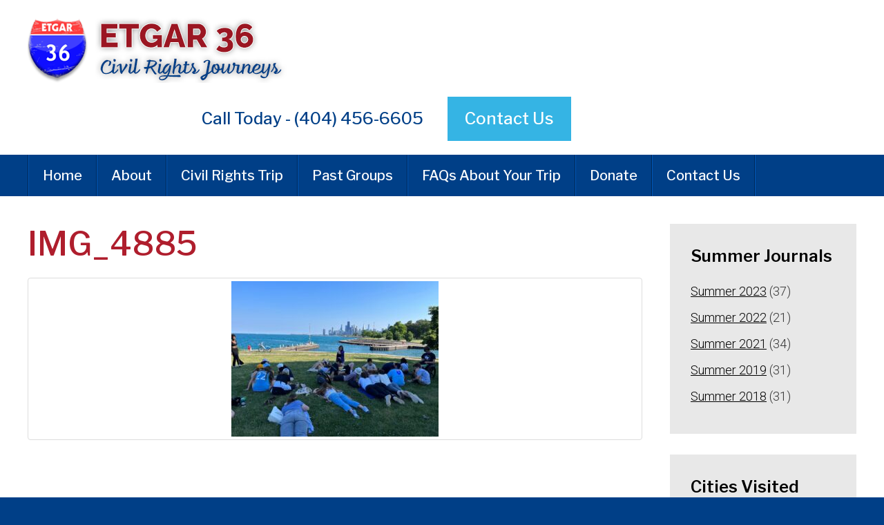

--- FILE ---
content_type: text/html; charset=UTF-8
request_url: https://www.etgar.org/2022/07/day-23-chicago-5/img_4885/
body_size: 9608
content:
<!DOCTYPE html>
<!--[if IEMobile 7 ]> <html dir="ltr" lang="en" prefix="og: https://ogp.me/ns#"class="no-js iem7"> <![endif]-->
<!--[if lt IE 7 ]> <html dir="ltr" lang="en" prefix="og: https://ogp.me/ns#" class="no-js ie6"> <![endif]-->
<!--[if IE 7 ]>    <html dir="ltr" lang="en" prefix="og: https://ogp.me/ns#" class="no-js ie7"> <![endif]-->
<!--[if IE 8 ]>    <html dir="ltr" lang="en" prefix="og: https://ogp.me/ns#" class="no-js ie8"> <![endif]-->
<!--[if (gte IE 9)|(gt IEMobile 7)|!(IEMobile)|!(IE)]><!--><html dir="ltr" lang="en" prefix="og: https://ogp.me/ns#" class="no-js"><!--<![endif]-->

<head>

    <meta charset="utf-8">
    <title>IMG_4885 | Etgar 36Etgar 36</title>
    <meta name="viewport" content="width=device-width, initial-scale=1.0">
    <meta name="description" content="">
    <meta name="author" content="">

	<!-- Open graph tags -->
        <meta property="og:title" content="IMG_4885" />
	<meta property="og:description" content="" />
    <meta property="og:url" content="https://www.etgar.org/2022/07/day-23-chicago-5/img_4885/" />
    <meta property="og:image:url" content="" />
    <meta property="og:image:type" content="image/jpeg" />
	<meta property="og:image:width" content="1500" />
	<meta property="og:image:height" content="788" />
    
	<!-- CSS -->
    <link type="text/css" href="https://www.etgar.org/wp-content/themes/etgar36/css/bootstrap.min.css" rel="stylesheet">
    <link type="text/css" href="https://www.etgar.org/wp-content/themes/etgar36/style.css" rel="stylesheet" media="screen">
    <link type="text/css" href="https://www.etgar.org/wp-content/themes/etgar36/navigation.css" rel="stylesheet" media="screen">

    <!-- HTML5 shim, for IE6-8 support of HTML5 elements -->
    <!--[if lt IE 9]><script src="http://html5shim.googlecode.com/svn/trunk/html5.js"></script><![endif]-->

    <!-- Favicon and touch icons -->
    <link rel="apple-touch-icon-precomposed" sizes="144x144" href="https://www.etgar.org/wp-content/themes/etgar36/icons/apple-touch-icon-144-precomposed.png">
    <link rel="apple-touch-icon-precomposed" sizes="114x114" href="https://www.etgar.org/wp-content/themes/etgar36/icons/apple-touch-icon-114-precomposed.png">
	<link rel="apple-touch-icon-precomposed" sizes="72x72" href="https://www.etgar.org/wp-content/themes/etgar36/icons/apple-touch-icon-72-precomposed.png">
	<link rel="apple-touch-icon-precomposed" href="https://www.etgar.org/wp-content/themes/etgar36/icons/apple-touch-icon-57-precomposed.png">
	<link rel="shortcut icon" href="https://www.etgar.org/wp-content/themes/etgar36/icons/favicon.png">
    
    <!-- Google Fonts -->
	<link rel="preconnect" href="https://fonts.googleapis.com">
	<link rel="preconnect" href="https://fonts.gstatic.com" crossorigin>
	<link href="https://fonts.googleapis.com/css2?family=Libre+Franklin:ital,wght@0,100;0,200;0,300;0,400;0,500;0,600;0,700;0,800;0,900;1,100;1,200;1,300;1,400;1,500;1,600;1,700;1,800;1,900&family=Roboto:ital,wght@0,100;0,300;0,400;0,500;0,700;0,900;1,100;1,300;1,400;1,500;1,700;1,900&display=swap" rel="stylesheet">
    
    <!-- Google Analytics -->
	<script>
	  (function(i,s,o,g,r,a,m){i['GoogleAnalyticsObject']=r;i[r]=i[r]||function(){
	  (i[r].q=i[r].q||[]).push(arguments)},i[r].l=1*new Date();a=s.createElement(o),
	  m=s.getElementsByTagName(o)[0];a.async=1;a.src=g;m.parentNode.insertBefore(a,m)
	  })(window,document,'script','https://www.google-analytics.com/analytics.js','ga');

	  ga('create', 'UA-101267131-1', 'auto');
	  ga('send', 'pageview');

	</script>
    
    <!-- Feeds -->
    <link rel="pingback" href="https://www.etgar.org/xmlrpc.php" />
    <link rel="alternate" type="application/rss+xml" title="Etgar 36" href="https://www.etgar.org/feed/" />
    <link rel="alternate" type="application/atom+xml" title="Etgar 36" href="https://www.etgar.org/feed/atom/" />

	<!-- Wordpress head functions -->    
        	<style>img:is([sizes="auto" i], [sizes^="auto," i]) { contain-intrinsic-size: 3000px 1500px }</style>
	
		<!-- All in One SEO 4.5.5 - aioseo.com -->
		<meta name="robots" content="max-image-preview:large" />
		<link rel="canonical" href="https://www.etgar.org/2022/07/day-23-chicago-5/img_4885/" />
		<meta name="generator" content="All in One SEO (AIOSEO) 4.5.5" />
		<meta property="og:locale" content="en_US" />
		<meta property="og:site_name" content="Etgar 36 | An American Journey" />
		<meta property="og:type" content="article" />
		<meta property="og:title" content="IMG_4885 | Etgar 36" />
		<meta property="og:url" content="https://www.etgar.org/2022/07/day-23-chicago-5/img_4885/" />
		<meta property="article:published_time" content="2022-07-19T14:50:21+00:00" />
		<meta property="article:modified_time" content="2022-07-19T14:56:36+00:00" />
		<meta name="twitter:card" content="summary" />
		<meta name="twitter:title" content="IMG_4885 | Etgar 36" />
		<meta name="google" content="nositelinkssearchbox" />
		<script type="application/ld+json" class="aioseo-schema">
			{"@context":"https:\/\/schema.org","@graph":[{"@type":"BreadcrumbList","@id":"https:\/\/www.etgar.org\/2022\/07\/day-23-chicago-5\/img_4885\/#breadcrumblist","itemListElement":[{"@type":"ListItem","@id":"https:\/\/www.etgar.org\/#listItem","position":1,"name":"Home","item":"https:\/\/www.etgar.org\/","nextItem":"https:\/\/www.etgar.org\/2022\/07\/day-23-chicago-5\/img_4885\/#listItem"},{"@type":"ListItem","@id":"https:\/\/www.etgar.org\/2022\/07\/day-23-chicago-5\/img_4885\/#listItem","position":2,"name":"IMG_4885","previousItem":"https:\/\/www.etgar.org\/#listItem"}]},{"@type":"ItemPage","@id":"https:\/\/www.etgar.org\/2022\/07\/day-23-chicago-5\/img_4885\/#itempage","url":"https:\/\/www.etgar.org\/2022\/07\/day-23-chicago-5\/img_4885\/","name":"IMG_4885 | Etgar 36","inLanguage":"en","isPartOf":{"@id":"https:\/\/www.etgar.org\/#website"},"breadcrumb":{"@id":"https:\/\/www.etgar.org\/2022\/07\/day-23-chicago-5\/img_4885\/#breadcrumblist"},"author":{"@id":"https:\/\/www.etgar.org\/author\/kelly\/#author"},"creator":{"@id":"https:\/\/www.etgar.org\/author\/kelly\/#author"},"datePublished":"2022-07-19T10:50:21-04:00","dateModified":"2022-07-19T10:56:36-04:00"},{"@type":"Organization","@id":"https:\/\/www.etgar.org\/#organization","name":"Etgar 36","url":"https:\/\/www.etgar.org\/"},{"@type":"Person","@id":"https:\/\/www.etgar.org\/author\/kelly\/#author","url":"https:\/\/www.etgar.org\/author\/kelly\/","name":"Josh Dubin","image":{"@type":"ImageObject","@id":"https:\/\/www.etgar.org\/2022\/07\/day-23-chicago-5\/img_4885\/#authorImage","url":"https:\/\/secure.gravatar.com\/avatar\/38920744ddfaf770deec56ca2f626bea?s=96&d=mm&r=g","width":96,"height":96,"caption":"Josh Dubin"}},{"@type":"WebSite","@id":"https:\/\/www.etgar.org\/#website","url":"https:\/\/www.etgar.org\/","name":"Etgar 36","description":"An American Journey","inLanguage":"en","publisher":{"@id":"https:\/\/www.etgar.org\/#organization"}}]}
		</script>
		<!-- All in One SEO -->

<script type="text/javascript">
/* <![CDATA[ */
window._wpemojiSettings = {"baseUrl":"https:\/\/s.w.org\/images\/core\/emoji\/15.0.3\/72x72\/","ext":".png","svgUrl":"https:\/\/s.w.org\/images\/core\/emoji\/15.0.3\/svg\/","svgExt":".svg","source":{"concatemoji":"https:\/\/www.etgar.org\/wp-includes\/js\/wp-emoji-release.min.js?ver=6.7.4"}};
/*! This file is auto-generated */
!function(i,n){var o,s,e;function c(e){try{var t={supportTests:e,timestamp:(new Date).valueOf()};sessionStorage.setItem(o,JSON.stringify(t))}catch(e){}}function p(e,t,n){e.clearRect(0,0,e.canvas.width,e.canvas.height),e.fillText(t,0,0);var t=new Uint32Array(e.getImageData(0,0,e.canvas.width,e.canvas.height).data),r=(e.clearRect(0,0,e.canvas.width,e.canvas.height),e.fillText(n,0,0),new Uint32Array(e.getImageData(0,0,e.canvas.width,e.canvas.height).data));return t.every(function(e,t){return e===r[t]})}function u(e,t,n){switch(t){case"flag":return n(e,"\ud83c\udff3\ufe0f\u200d\u26a7\ufe0f","\ud83c\udff3\ufe0f\u200b\u26a7\ufe0f")?!1:!n(e,"\ud83c\uddfa\ud83c\uddf3","\ud83c\uddfa\u200b\ud83c\uddf3")&&!n(e,"\ud83c\udff4\udb40\udc67\udb40\udc62\udb40\udc65\udb40\udc6e\udb40\udc67\udb40\udc7f","\ud83c\udff4\u200b\udb40\udc67\u200b\udb40\udc62\u200b\udb40\udc65\u200b\udb40\udc6e\u200b\udb40\udc67\u200b\udb40\udc7f");case"emoji":return!n(e,"\ud83d\udc26\u200d\u2b1b","\ud83d\udc26\u200b\u2b1b")}return!1}function f(e,t,n){var r="undefined"!=typeof WorkerGlobalScope&&self instanceof WorkerGlobalScope?new OffscreenCanvas(300,150):i.createElement("canvas"),a=r.getContext("2d",{willReadFrequently:!0}),o=(a.textBaseline="top",a.font="600 32px Arial",{});return e.forEach(function(e){o[e]=t(a,e,n)}),o}function t(e){var t=i.createElement("script");t.src=e,t.defer=!0,i.head.appendChild(t)}"undefined"!=typeof Promise&&(o="wpEmojiSettingsSupports",s=["flag","emoji"],n.supports={everything:!0,everythingExceptFlag:!0},e=new Promise(function(e){i.addEventListener("DOMContentLoaded",e,{once:!0})}),new Promise(function(t){var n=function(){try{var e=JSON.parse(sessionStorage.getItem(o));if("object"==typeof e&&"number"==typeof e.timestamp&&(new Date).valueOf()<e.timestamp+604800&&"object"==typeof e.supportTests)return e.supportTests}catch(e){}return null}();if(!n){if("undefined"!=typeof Worker&&"undefined"!=typeof OffscreenCanvas&&"undefined"!=typeof URL&&URL.createObjectURL&&"undefined"!=typeof Blob)try{var e="postMessage("+f.toString()+"("+[JSON.stringify(s),u.toString(),p.toString()].join(",")+"));",r=new Blob([e],{type:"text/javascript"}),a=new Worker(URL.createObjectURL(r),{name:"wpTestEmojiSupports"});return void(a.onmessage=function(e){c(n=e.data),a.terminate(),t(n)})}catch(e){}c(n=f(s,u,p))}t(n)}).then(function(e){for(var t in e)n.supports[t]=e[t],n.supports.everything=n.supports.everything&&n.supports[t],"flag"!==t&&(n.supports.everythingExceptFlag=n.supports.everythingExceptFlag&&n.supports[t]);n.supports.everythingExceptFlag=n.supports.everythingExceptFlag&&!n.supports.flag,n.DOMReady=!1,n.readyCallback=function(){n.DOMReady=!0}}).then(function(){return e}).then(function(){var e;n.supports.everything||(n.readyCallback(),(e=n.source||{}).concatemoji?t(e.concatemoji):e.wpemoji&&e.twemoji&&(t(e.twemoji),t(e.wpemoji)))}))}((window,document),window._wpemojiSettings);
/* ]]> */
</script>
<style id='wp-emoji-styles-inline-css' type='text/css'>

	img.wp-smiley, img.emoji {
		display: inline !important;
		border: none !important;
		box-shadow: none !important;
		height: 1em !important;
		width: 1em !important;
		margin: 0 0.07em !important;
		vertical-align: -0.1em !important;
		background: none !important;
		padding: 0 !important;
	}
</style>
<link rel='stylesheet' id='wp-block-library-css' href='https://www.etgar.org/wp-includes/css/dist/block-library/style.min.css?ver=6.7.4' type='text/css' media='all' />
<style id='classic-theme-styles-inline-css' type='text/css'>
/*! This file is auto-generated */
.wp-block-button__link{color:#fff;background-color:#32373c;border-radius:9999px;box-shadow:none;text-decoration:none;padding:calc(.667em + 2px) calc(1.333em + 2px);font-size:1.125em}.wp-block-file__button{background:#32373c;color:#fff;text-decoration:none}
</style>
<style id='global-styles-inline-css' type='text/css'>
:root{--wp--preset--aspect-ratio--square: 1;--wp--preset--aspect-ratio--4-3: 4/3;--wp--preset--aspect-ratio--3-4: 3/4;--wp--preset--aspect-ratio--3-2: 3/2;--wp--preset--aspect-ratio--2-3: 2/3;--wp--preset--aspect-ratio--16-9: 16/9;--wp--preset--aspect-ratio--9-16: 9/16;--wp--preset--color--black: #000000;--wp--preset--color--cyan-bluish-gray: #abb8c3;--wp--preset--color--white: #ffffff;--wp--preset--color--pale-pink: #f78da7;--wp--preset--color--vivid-red: #cf2e2e;--wp--preset--color--luminous-vivid-orange: #ff6900;--wp--preset--color--luminous-vivid-amber: #fcb900;--wp--preset--color--light-green-cyan: #7bdcb5;--wp--preset--color--vivid-green-cyan: #00d084;--wp--preset--color--pale-cyan-blue: #8ed1fc;--wp--preset--color--vivid-cyan-blue: #0693e3;--wp--preset--color--vivid-purple: #9b51e0;--wp--preset--gradient--vivid-cyan-blue-to-vivid-purple: linear-gradient(135deg,rgba(6,147,227,1) 0%,rgb(155,81,224) 100%);--wp--preset--gradient--light-green-cyan-to-vivid-green-cyan: linear-gradient(135deg,rgb(122,220,180) 0%,rgb(0,208,130) 100%);--wp--preset--gradient--luminous-vivid-amber-to-luminous-vivid-orange: linear-gradient(135deg,rgba(252,185,0,1) 0%,rgba(255,105,0,1) 100%);--wp--preset--gradient--luminous-vivid-orange-to-vivid-red: linear-gradient(135deg,rgba(255,105,0,1) 0%,rgb(207,46,46) 100%);--wp--preset--gradient--very-light-gray-to-cyan-bluish-gray: linear-gradient(135deg,rgb(238,238,238) 0%,rgb(169,184,195) 100%);--wp--preset--gradient--cool-to-warm-spectrum: linear-gradient(135deg,rgb(74,234,220) 0%,rgb(151,120,209) 20%,rgb(207,42,186) 40%,rgb(238,44,130) 60%,rgb(251,105,98) 80%,rgb(254,248,76) 100%);--wp--preset--gradient--blush-light-purple: linear-gradient(135deg,rgb(255,206,236) 0%,rgb(152,150,240) 100%);--wp--preset--gradient--blush-bordeaux: linear-gradient(135deg,rgb(254,205,165) 0%,rgb(254,45,45) 50%,rgb(107,0,62) 100%);--wp--preset--gradient--luminous-dusk: linear-gradient(135deg,rgb(255,203,112) 0%,rgb(199,81,192) 50%,rgb(65,88,208) 100%);--wp--preset--gradient--pale-ocean: linear-gradient(135deg,rgb(255,245,203) 0%,rgb(182,227,212) 50%,rgb(51,167,181) 100%);--wp--preset--gradient--electric-grass: linear-gradient(135deg,rgb(202,248,128) 0%,rgb(113,206,126) 100%);--wp--preset--gradient--midnight: linear-gradient(135deg,rgb(2,3,129) 0%,rgb(40,116,252) 100%);--wp--preset--font-size--small: 13px;--wp--preset--font-size--medium: 20px;--wp--preset--font-size--large: 36px;--wp--preset--font-size--x-large: 42px;--wp--preset--spacing--20: 0.44rem;--wp--preset--spacing--30: 0.67rem;--wp--preset--spacing--40: 1rem;--wp--preset--spacing--50: 1.5rem;--wp--preset--spacing--60: 2.25rem;--wp--preset--spacing--70: 3.38rem;--wp--preset--spacing--80: 5.06rem;--wp--preset--shadow--natural: 6px 6px 9px rgba(0, 0, 0, 0.2);--wp--preset--shadow--deep: 12px 12px 50px rgba(0, 0, 0, 0.4);--wp--preset--shadow--sharp: 6px 6px 0px rgba(0, 0, 0, 0.2);--wp--preset--shadow--outlined: 6px 6px 0px -3px rgba(255, 255, 255, 1), 6px 6px rgba(0, 0, 0, 1);--wp--preset--shadow--crisp: 6px 6px 0px rgba(0, 0, 0, 1);}:where(.is-layout-flex){gap: 0.5em;}:where(.is-layout-grid){gap: 0.5em;}body .is-layout-flex{display: flex;}.is-layout-flex{flex-wrap: wrap;align-items: center;}.is-layout-flex > :is(*, div){margin: 0;}body .is-layout-grid{display: grid;}.is-layout-grid > :is(*, div){margin: 0;}:where(.wp-block-columns.is-layout-flex){gap: 2em;}:where(.wp-block-columns.is-layout-grid){gap: 2em;}:where(.wp-block-post-template.is-layout-flex){gap: 1.25em;}:where(.wp-block-post-template.is-layout-grid){gap: 1.25em;}.has-black-color{color: var(--wp--preset--color--black) !important;}.has-cyan-bluish-gray-color{color: var(--wp--preset--color--cyan-bluish-gray) !important;}.has-white-color{color: var(--wp--preset--color--white) !important;}.has-pale-pink-color{color: var(--wp--preset--color--pale-pink) !important;}.has-vivid-red-color{color: var(--wp--preset--color--vivid-red) !important;}.has-luminous-vivid-orange-color{color: var(--wp--preset--color--luminous-vivid-orange) !important;}.has-luminous-vivid-amber-color{color: var(--wp--preset--color--luminous-vivid-amber) !important;}.has-light-green-cyan-color{color: var(--wp--preset--color--light-green-cyan) !important;}.has-vivid-green-cyan-color{color: var(--wp--preset--color--vivid-green-cyan) !important;}.has-pale-cyan-blue-color{color: var(--wp--preset--color--pale-cyan-blue) !important;}.has-vivid-cyan-blue-color{color: var(--wp--preset--color--vivid-cyan-blue) !important;}.has-vivid-purple-color{color: var(--wp--preset--color--vivid-purple) !important;}.has-black-background-color{background-color: var(--wp--preset--color--black) !important;}.has-cyan-bluish-gray-background-color{background-color: var(--wp--preset--color--cyan-bluish-gray) !important;}.has-white-background-color{background-color: var(--wp--preset--color--white) !important;}.has-pale-pink-background-color{background-color: var(--wp--preset--color--pale-pink) !important;}.has-vivid-red-background-color{background-color: var(--wp--preset--color--vivid-red) !important;}.has-luminous-vivid-orange-background-color{background-color: var(--wp--preset--color--luminous-vivid-orange) !important;}.has-luminous-vivid-amber-background-color{background-color: var(--wp--preset--color--luminous-vivid-amber) !important;}.has-light-green-cyan-background-color{background-color: var(--wp--preset--color--light-green-cyan) !important;}.has-vivid-green-cyan-background-color{background-color: var(--wp--preset--color--vivid-green-cyan) !important;}.has-pale-cyan-blue-background-color{background-color: var(--wp--preset--color--pale-cyan-blue) !important;}.has-vivid-cyan-blue-background-color{background-color: var(--wp--preset--color--vivid-cyan-blue) !important;}.has-vivid-purple-background-color{background-color: var(--wp--preset--color--vivid-purple) !important;}.has-black-border-color{border-color: var(--wp--preset--color--black) !important;}.has-cyan-bluish-gray-border-color{border-color: var(--wp--preset--color--cyan-bluish-gray) !important;}.has-white-border-color{border-color: var(--wp--preset--color--white) !important;}.has-pale-pink-border-color{border-color: var(--wp--preset--color--pale-pink) !important;}.has-vivid-red-border-color{border-color: var(--wp--preset--color--vivid-red) !important;}.has-luminous-vivid-orange-border-color{border-color: var(--wp--preset--color--luminous-vivid-orange) !important;}.has-luminous-vivid-amber-border-color{border-color: var(--wp--preset--color--luminous-vivid-amber) !important;}.has-light-green-cyan-border-color{border-color: var(--wp--preset--color--light-green-cyan) !important;}.has-vivid-green-cyan-border-color{border-color: var(--wp--preset--color--vivid-green-cyan) !important;}.has-pale-cyan-blue-border-color{border-color: var(--wp--preset--color--pale-cyan-blue) !important;}.has-vivid-cyan-blue-border-color{border-color: var(--wp--preset--color--vivid-cyan-blue) !important;}.has-vivid-purple-border-color{border-color: var(--wp--preset--color--vivid-purple) !important;}.has-vivid-cyan-blue-to-vivid-purple-gradient-background{background: var(--wp--preset--gradient--vivid-cyan-blue-to-vivid-purple) !important;}.has-light-green-cyan-to-vivid-green-cyan-gradient-background{background: var(--wp--preset--gradient--light-green-cyan-to-vivid-green-cyan) !important;}.has-luminous-vivid-amber-to-luminous-vivid-orange-gradient-background{background: var(--wp--preset--gradient--luminous-vivid-amber-to-luminous-vivid-orange) !important;}.has-luminous-vivid-orange-to-vivid-red-gradient-background{background: var(--wp--preset--gradient--luminous-vivid-orange-to-vivid-red) !important;}.has-very-light-gray-to-cyan-bluish-gray-gradient-background{background: var(--wp--preset--gradient--very-light-gray-to-cyan-bluish-gray) !important;}.has-cool-to-warm-spectrum-gradient-background{background: var(--wp--preset--gradient--cool-to-warm-spectrum) !important;}.has-blush-light-purple-gradient-background{background: var(--wp--preset--gradient--blush-light-purple) !important;}.has-blush-bordeaux-gradient-background{background: var(--wp--preset--gradient--blush-bordeaux) !important;}.has-luminous-dusk-gradient-background{background: var(--wp--preset--gradient--luminous-dusk) !important;}.has-pale-ocean-gradient-background{background: var(--wp--preset--gradient--pale-ocean) !important;}.has-electric-grass-gradient-background{background: var(--wp--preset--gradient--electric-grass) !important;}.has-midnight-gradient-background{background: var(--wp--preset--gradient--midnight) !important;}.has-small-font-size{font-size: var(--wp--preset--font-size--small) !important;}.has-medium-font-size{font-size: var(--wp--preset--font-size--medium) !important;}.has-large-font-size{font-size: var(--wp--preset--font-size--large) !important;}.has-x-large-font-size{font-size: var(--wp--preset--font-size--x-large) !important;}
:where(.wp-block-post-template.is-layout-flex){gap: 1.25em;}:where(.wp-block-post-template.is-layout-grid){gap: 1.25em;}
:where(.wp-block-columns.is-layout-flex){gap: 2em;}:where(.wp-block-columns.is-layout-grid){gap: 2em;}
:root :where(.wp-block-pullquote){font-size: 1.5em;line-height: 1.6;}
</style>
<style id='akismet-widget-style-inline-css' type='text/css'>

			.a-stats {
				--akismet-color-mid-green: #357b49;
				--akismet-color-white: #fff;
				--akismet-color-light-grey: #f6f7f7;

				max-width: 350px;
				width: auto;
			}

			.a-stats * {
				all: unset;
				box-sizing: border-box;
			}

			.a-stats strong {
				font-weight: 600;
			}

			.a-stats a.a-stats__link,
			.a-stats a.a-stats__link:visited,
			.a-stats a.a-stats__link:active {
				background: var(--akismet-color-mid-green);
				border: none;
				box-shadow: none;
				border-radius: 8px;
				color: var(--akismet-color-white);
				cursor: pointer;
				display: block;
				font-family: -apple-system, BlinkMacSystemFont, 'Segoe UI', 'Roboto', 'Oxygen-Sans', 'Ubuntu', 'Cantarell', 'Helvetica Neue', sans-serif;
				font-weight: 500;
				padding: 12px;
				text-align: center;
				text-decoration: none;
				transition: all 0.2s ease;
			}

			/* Extra specificity to deal with TwentyTwentyOne focus style */
			.widget .a-stats a.a-stats__link:focus {
				background: var(--akismet-color-mid-green);
				color: var(--akismet-color-white);
				text-decoration: none;
			}

			.a-stats a.a-stats__link:hover {
				filter: brightness(110%);
				box-shadow: 0 4px 12px rgba(0, 0, 0, 0.06), 0 0 2px rgba(0, 0, 0, 0.16);
			}

			.a-stats .count {
				color: var(--akismet-color-white);
				display: block;
				font-size: 1.5em;
				line-height: 1.4;
				padding: 0 13px;
				white-space: nowrap;
			}
		
</style>
<link rel='stylesheet' id='fancybox-css' href='https://www.etgar.org/wp-content/plugins/easy-fancybox/fancybox/1.5.4/jquery.fancybox.min.css?ver=6.7.4' type='text/css' media='screen' />
<link rel='stylesheet' id='forget-about-shortcode-buttons-css' href='https://www.etgar.org/wp-content/plugins/forget-about-shortcode-buttons/public/css/button-styles.css?ver=2.1.3' type='text/css' media='all' />
<script type="text/javascript" src="https://www.etgar.org/wp-includes/js/jquery/jquery.min.js?ver=3.7.1" id="jquery-core-js"></script>
<script type="text/javascript" src="https://www.etgar.org/wp-includes/js/jquery/jquery-migrate.min.js?ver=3.4.1" id="jquery-migrate-js"></script>
<link rel="https://api.w.org/" href="https://www.etgar.org/wp-json/" /><link rel="alternate" title="JSON" type="application/json" href="https://www.etgar.org/wp-json/wp/v2/media/9794" /><link rel="EditURI" type="application/rsd+xml" title="RSD" href="https://www.etgar.org/xmlrpc.php?rsd" />
<link rel='shortlink' href='https://www.etgar.org/?p=9794' />
<link rel="alternate" title="oEmbed (JSON)" type="application/json+oembed" href="https://www.etgar.org/wp-json/oembed/1.0/embed?url=https%3A%2F%2Fwww.etgar.org%2F2022%2F07%2Fday-23-chicago-5%2Fimg_4885%2F" />
<link rel="alternate" title="oEmbed (XML)" type="text/xml+oembed" href="https://www.etgar.org/wp-json/oembed/1.0/embed?url=https%3A%2F%2Fwww.etgar.org%2F2022%2F07%2Fday-23-chicago-5%2Fimg_4885%2F&#038;format=xml" />
<meta name="framework" content="Alkivia Framework 0.8" />
     <script type="text/javascript">
     /* <![CDATA[ */
     function open_win(mp3_player_version, mp3_align, plyrs, transparent, id, blog_plyrs,  mp3wid, mp3high, aps, sound, playlst, playlistfolder, shuffle, colors, nums, mp3_player_plugin_url, which)
       {  
        window.open(mp3_player_plugin_url+ 'pop_up_mp.php?a=' +mp3_player_version+ '&b=' +mp3_align+ '&c=' +plyrs+ '&d=' +id+ '&e=' +transparent+ '&f=' +blog_plyrs+ '&g=' +mp3wid+ '&h=' +mp3high+ '&i=' +aps+ '&j=' +sound+ '&k=' +playlst+ '&l=' +playlistfolder+ '&m=' +shuffle+ '&n=' +colors+ '&o=' +nums+ '&p=' +mp3_player_plugin_url+ '&q=' +which, '_blank', 'statusbar=no, titlebar=no, toolbar=no, location=no, directories=no, status=no, menubar=no, scrollbars=no, resizable=yes, copyhistory=no, width='+mp3wid+', height='+mp3high); 
        }
        /* ]]> */
        </script><meta name="generator" content="Elementor 3.19.0; features: e_optimized_assets_loading, e_optimized_css_loading, additional_custom_breakpoints, block_editor_assets_optimize, e_image_loading_optimization; settings: css_print_method-external, google_font-enabled, font_display-swap">

</head>

<body>

	<!-- Header -->
    <header class="wrap header">
    	<div class="container">
        	<div class="row">
        		<div class="col-lg-4 col-md-0 col-md-offset-0 col-sm-8 col-sm-offset-2 col-xs-12 col-xs-offset-0">
					<a href="https://www.etgar.org" title="Return to the homepage"><img class="img-responsive" alt="Etgar 36" src="https://www.etgar.org/wp-content/themes/etgar36/images/logo.png" /></a>
				</div>
				<div class="col-lg-8 col-md-8 col-sm-12 col-xs-12 right">
					<ul>
						<li>Call Today - (404) 456-6605	</li>
						<li><a href="https://www.etgar.org/contact-us/">Contact Us</a></li>
					</ul>
				</div>
            </div>
        </div>
    </header>

    <!-- Main menu -->
	<nav class="wrap main-nav">
    	<div class="container">
        	<div class="row">
                <div class="col-lg-12 col-md-12 col-sm-12 col-xs-12 navbar navbar-default">
                    <div class="navbar-header">
                        <button type="button" class="navbar-toggle collapsed" data-toggle="collapse" data-target="#navbar-collapse-1" aria-expanded="false">
                            <span class="sr-only">Toggle navigation</span>
                            <span class="icon-bar"></span>
                            <span class="icon-bar"></span>
                            <span class="icon-bar"></span>
                        </button>
                        <a class="navbar-brand" href="#">Main Menu</a>
                    </div>
                    
                    <div id="navbar-collapse-1" class="collapse navbar-collapse"><ul id="main-menu" class="nav navbar-nav"><li id="menu-item-6511" class="menu-item menu-item-type-post_type menu-item-object-page menu-item-home menu-item-6511"><a title="Home" href="https://www.etgar.org/">Home</a></li>
<li id="menu-item-6513" class="menu-item menu-item-type-post_type menu-item-object-page menu-item-has-children menu-item-6513 dropdown"><a title="About" href="https://www.etgar.org/about/" data-toggle="dropdown" class="dropdown-toggle">About <span class="hidden-lg hidden-md visible-sm visible-xs caret"></span></a>
<ul role="menu" class=" dropdown-menu">
	<li id="menu-item-6514" class="menu-item menu-item-type-post_type menu-item-object-page menu-item-6514"><a title="Mission &#038; History" href="https://www.etgar.org/about/mission-history/">Mission &#038; History</a></li>
	<li id="menu-item-6515" class="menu-item menu-item-type-post_type menu-item-object-page menu-item-6515"><a title="Professional Staff" href="https://www.etgar.org/about/professional-staff/">Professional Staff</a></li>
</ul>
</li>
<li id="menu-item-6523" class="menu-item menu-item-type-post_type menu-item-object-page menu-item-6523"><a title="Civil Rights Trip" href="https://www.etgar.org/school-synagogue-adult-and-youth-group-journeys/">Civil Rights Trip</a></li>
<li id="menu-item-6692" class="menu-item menu-item-type-post_type menu-item-object-page menu-item-6692"><a title="Past Groups" href="https://www.etgar.org/past-groups/">Past Groups</a></li>
<li id="menu-item-10731" class="menu-item menu-item-type-post_type menu-item-object-page menu-item-10731"><a title="FAQs About Your Trip" href="https://www.etgar.org/faqs/">FAQs About Your Trip</a></li>
<li id="menu-item-6512" class="menu-item menu-item-type-post_type menu-item-object-page menu-item-6512"><a title="Donate" href="https://www.etgar.org/donate/">Donate</a></li>
<li id="menu-item-6528" class="menu-item menu-item-type-post_type menu-item-object-page menu-item-6528"><a title="Contact Us" href="https://www.etgar.org/contact-us/">Contact Us</a></li>
</ul></div>                </div>
            </div>
		</div>
	</nav>
	<div class="wrap content">
    	<div class="container">
        	<div class="row">
                <div class="col-lg-9 col-md-9 col-sm-12 col-xs-12 post-9794">
					    <!-- Start of loop -->
        
    	<!-- Breadcrumbs -->
    	    
        <!-- Page title -->
        <h1>IMG_4885</h1>
        
        <!-- Content -->
        <p class="attachment"><a class="thumbnail" href='https://www.etgar.org/wp-content/uploads/2022/07/IMG_4885-scaled.jpeg'><img fetchpriority="high" decoding="async" width="300" height="225" src="https://www.etgar.org/wp-content/uploads/2022/07/IMG_4885-300x225.jpeg" class="attachment-medium size-medium img-responsive" alt="" /></a></p>
    
    <!-- End of loop -->
                    </div>
            	<div class="col-lg-3 col-md-3 col-sm-12 col-xs-12">
					<div id="lc_taxonomy-3" class="widget widget_lc_taxonomy sidebar-module"><div id="lct-widget-category-container" class="list-custom-taxonomy-widget"><h4 class="widget-title">Summer Journals</h4><ul id="lct-widget-category">	<li class="cat-item cat-item-53"><a href="https://www.etgar.org/journals/summer-2023/">Summer 2023</a> (37)
</li>
	<li class="cat-item cat-item-52"><a href="https://www.etgar.org/journals/summer-2022/">Summer 2022</a> (21)
</li>
	<li class="cat-item cat-item-50"><a href="https://www.etgar.org/journals/summer2021/">Summer 2021</a> (34)
</li>
	<li class="cat-item cat-item-49"><a href="https://www.etgar.org/journals/summer-2019/">Summer 2019</a> (31)
</li>
	<li class="cat-item cat-item-48"><a href="https://www.etgar.org/journals/summer-2018/">Summer 2018</a> (31)
</li>
</ul></div></div><div id="lc_taxonomy-2" class="widget widget_lc_taxonomy sidebar-module"><div id="lct-widget-category-container" class="list-custom-taxonomy-widget"><h4 class="widget-title">Cities Visited</h4><ul id="lct-widget-category">	<li class="cat-item cat-item-9"><a href="https://www.etgar.org/cities/atlanta/">Atlanta</a> (8)
</li>
	<li class="cat-item cat-item-11"><a href="https://www.etgar.org/cities/birmingham/">Birmingham</a> (3)
</li>
	<li class="cat-item cat-item-12"><a href="https://www.etgar.org/cities/boston/">Boston</a> (6)
</li>
	<li class="cat-item cat-item-13"><a href="https://www.etgar.org/cities/boulder/">Boulder</a> (4)
</li>
	<li class="cat-item cat-item-14"><a href="https://www.etgar.org/cities/chicago/">Chicago</a> (10)
</li>
	<li class="cat-item cat-item-15"><a href="https://www.etgar.org/cities/cleveland/">Cleveland</a> (4)
</li>
	<li class="cat-item cat-item-16"><a href="https://www.etgar.org/cities/colorado-springs/">Colorado Springs</a> (2)
</li>
	<li class="cat-item cat-item-17"><a href="https://www.etgar.org/cities/dallas/">Dallas</a> (4)
</li>
	<li class="cat-item cat-item-18"><a href="https://www.etgar.org/cities/denver/">Denver</a> (13)
</li>
	<li class="cat-item cat-item-19"><a href="https://www.etgar.org/cities/dodge-city/">Dodge City</a> (4)
</li>
	<li class="cat-item cat-item-20"><a href="https://www.etgar.org/cities/grand-canyon/">Grand Canyon</a> (4)
</li>
	<li class="cat-item cat-item-21"><a href="https://www.etgar.org/cities/las-vegas/">Las Vegas</a> (10)
</li>
	<li class="cat-item cat-item-22"><a href="https://www.etgar.org/cities/little-rock/">Little Rock</a> (5)
</li>
	<li class="cat-item cat-item-23"><a href="https://www.etgar.org/cities/los-angeles/">Los Angeles</a> (10)
</li>
	<li class="cat-item cat-item-24"><a href="https://www.etgar.org/cities/memphis/">Memphis</a> (8)
</li>
	<li class="cat-item cat-item-25"><a href="https://www.etgar.org/cities/montgomery/">Montgomery</a> (9)
</li>
	<li class="cat-item cat-item-26"><a href="https://www.etgar.org/cities/new-york-city/">New York City</a> (14)
</li>
	<li class="cat-item cat-item-51"><a href="https://www.etgar.org/cities/newark/">Newark</a> (1)
</li>
	<li class="cat-item cat-item-27"><a href="https://www.etgar.org/cities/oklahoma-city/">Oklahoma City</a> (6)
</li>
	<li class="cat-item cat-item-28"><a href="https://www.etgar.org/cities/philadelphia/">Philadelphia</a> (8)
</li>
	<li class="cat-item cat-item-29"><a href="https://www.etgar.org/cities/salt-lake-city/">Salt Lake City</a> (4)
</li>
	<li class="cat-item cat-item-30"><a href="https://www.etgar.org/cities/san-francisco/">San Francisco</a> (11)
</li>
	<li class="cat-item cat-item-32"><a href="https://www.etgar.org/cities/washington-dc/">Washington, DC</a> (23)
</li>
	<li class="cat-item cat-item-33"><a href="https://www.etgar.org/cities/zion-national-park/">Zion National Park</a> (5)
</li>
</ul></div></div>                </div>
            </div>
        </div>
    </div>

	<!-- Footer -->
    <footer class="container footer">
    	<div class="container">
        	<div class="row center">
        		<div class="col-lg-12 col-md-12 col-sm-12 col-xs-12">
					<div class="menu-footer-menu-container"><ul id="footer-menu" class="menu"><li id="menu-item-10813" class="menu-item menu-item-type-post_type menu-item-object-page menu-item-home menu-item-10813"><a href="https://www.etgar.org/">Home</a></li>
<li id="menu-item-10814" class="menu-item menu-item-type-post_type menu-item-object-page menu-item-10814"><a href="https://www.etgar.org/about/">About</a></li>
<li id="menu-item-10815" class="menu-item menu-item-type-post_type menu-item-object-page menu-item-10815"><a href="https://www.etgar.org/school-synagogue-adult-and-youth-group-journeys/">Civil Rights Trip</a></li>
<li id="menu-item-10817" class="menu-item menu-item-type-post_type menu-item-object-page menu-item-10817"><a href="https://www.etgar.org/past-groups/">Past Groups</a></li>
<li id="menu-item-10818" class="menu-item menu-item-type-post_type menu-item-object-page menu-item-10818"><a href="https://www.etgar.org/faqs/">FAQs About Your Trip</a></li>
<li id="menu-item-10819" class="menu-item menu-item-type-post_type menu-item-object-page menu-item-10819"><a href="https://www.etgar.org/donate/">Donate</a></li>
<li id="menu-item-10816" class="menu-item menu-item-type-post_type menu-item-object-page menu-item-10816"><a href="https://www.etgar.org/contact-us/">Contact Us</a></li>
</ul></div>
					<p>404-456-6605 <span>|</span> <a href="mailto:info@etgar.org">info@etgar.org</a> <span>|</span> P.O. Box 2212, Decatur, GA 30031</p>

					<small>Copyright &copy; 2026. All rights reserved. Website designed by <a href="https://www.wordpress-web-designer-raleigh.com/" target="_blank">Addicott Web</a>.</small>
				</div>
			</div>
        </div>
    </footer>

<!--[if lt IE 7 ]>
<script src="//ajax.googleapis.com/ajax/libs/chrome-frame/1.0.3/CFInstall.min.js"></script>
<script>window.attachEvent('onload',function(){CFInstall.check({mode:'overlay'})})</script>
<![endif]-->
		
<script type="text/javascript" src="https://www.etgar.org/wp-content/plugins/easy-fancybox/fancybox/1.5.4/jquery.fancybox.min.js?ver=6.7.4" id="jquery-fancybox-js"></script>
<script type="text/javascript" id="jquery-fancybox-js-after">
/* <![CDATA[ */
var fb_timeout, fb_opts={'overlayShow':true,'hideOnOverlayClick':true,'showCloseButton':true,'margin':20,'enableEscapeButton':true,'autoScale':true };
if(typeof easy_fancybox_handler==='undefined'){
var easy_fancybox_handler=function(){
jQuery([".nolightbox","a.wp-block-fileesc_html__button","a.pin-it-button","a[href*='pinterest.com\/pin\/create']","a[href*='facebook.com\/share']","a[href*='twitter.com\/share']"].join(',')).addClass('nofancybox');
jQuery('a.fancybox-close').on('click',function(e){e.preventDefault();jQuery.fancybox.close()});
/* IMG */
var fb_IMG_select=jQuery('a[href*=".jpg" i]:not(.nofancybox,li.nofancybox>a),area[href*=".jpg" i]:not(.nofancybox),a[href*=".png" i]:not(.nofancybox,li.nofancybox>a),area[href*=".png" i]:not(.nofancybox),a[href*=".webp" i]:not(.nofancybox,li.nofancybox>a),area[href*=".webp" i]:not(.nofancybox)');
fb_IMG_select.addClass('fancybox image');
var fb_IMG_sections=jQuery('.gallery,.wp-block-gallery,.tiled-gallery,.wp-block-jetpack-tiled-gallery');
fb_IMG_sections.each(function(){jQuery(this).find(fb_IMG_select).attr('rel','gallery-'+fb_IMG_sections.index(this));});
jQuery('a.fancybox,area.fancybox,.fancybox>a').each(function(){jQuery(this).fancybox(jQuery.extend(true,{},fb_opts,{'transitionIn':'elastic','transitionOut':'elastic','opacity':false,'hideOnContentClick':false,'titleShow':true,'titlePosition':'over','titleFromAlt':true,'showNavArrows':true,'enableKeyboardNav':true,'cyclic':false}))});
};};
var easy_fancybox_auto=function(){setTimeout(function(){jQuery('a#fancybox-auto,#fancybox-auto>a').first().trigger('click')},1000);};
jQuery(easy_fancybox_handler);jQuery(document).on('post-load',easy_fancybox_handler);
jQuery(easy_fancybox_auto);
/* ]]> */
</script>
<script type="text/javascript" src="https://www.etgar.org/wp-content/plugins/easy-fancybox/vendor/jquery.easing.min.js?ver=1.4.1" id="jquery-easing-js"></script>
<script type="text/javascript" src="https://www.etgar.org/wp-content/plugins/easy-fancybox/vendor/jquery.mousewheel.min.js?ver=3.1.13" id="jquery-mousewheel-js"></script>

<!-- Scripts -->
<script src="https://stackpath.bootstrapcdn.com/bootstrap/3.4.1/js/bootstrap.min.js" integrity="sha384-aJ21OjlMXNL5UyIl/XNwTMqvzeRMZH2w8c5cRVpzpU8Y5bApTppSuUkhZXN0VxHd" crossorigin="anonymous"></script>

<script>
jQuery(function($) {
  // Bootstrap menu magic
  $(window).resize(function() {
    if ($(window).width() < 768) {
      $(".dropdown-toggle").attr('data-toggle', 'dropdown');
    } else {
      $(".dropdown-toggle").removeAttr('data-toggle dropdown');
    }
  });
	
	$('.dropdown-toggle').click(function() { if ($(window).width() > 991) if ($(this).next('.dropdown-menu').is(':visible')) window.location = $(this).attr('href'); });
});
</script>

</body>
</html>